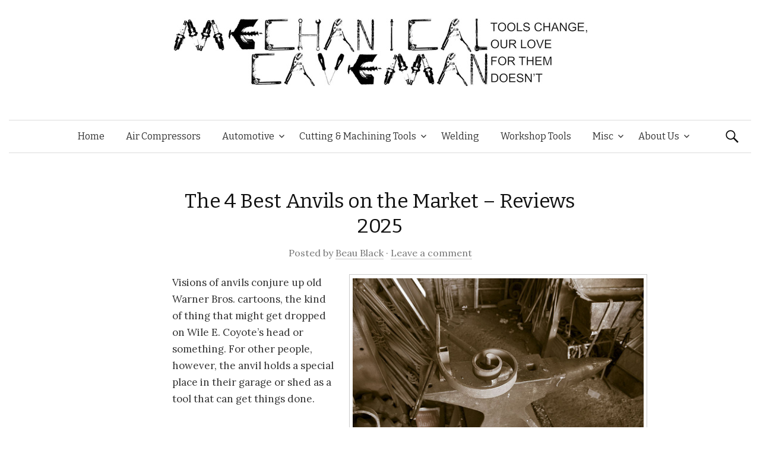

--- FILE ---
content_type: text/html; charset=UTF-8
request_url: https://www.mechanicalcaveman.com/best-anvil-review/
body_size: 14234
content:
<!DOCTYPE html> <!--[if IE 8]><html class="ie8" dir="ltr" lang="en-US"> <![endif]--> <!--[if !(IE 8) ]><!--><html dir="ltr" lang="en-US"> <!--<![endif]--><head><meta charset="UTF-8"><meta name="viewport" content="width=device-width, initial-scale=1"><link rel="profile" href="https://gmpg.org/xfn/11"><link rel="pingback" href="https://www.mechanicalcaveman.com/xmlrpc.php"><link media="all" href="https://www.mechanicalcaveman.com/wp-content/cache/autoptimize/css/autoptimize_4ec21ea9fff131377e61b0d0bc36a691.css" rel="stylesheet"><title>The 4 Best Anvils on the Market – Reviews 2019</title><meta name="description" content="Visions of anvils conjure up old Warner Bros. cartoons, the kind of thing that might get dropped on Wile E. Coyote’s head or something. For other people, however, the anvil holds a special place in their garage or shed as a tool that can get things done. For the most part, modern anvils are made" /><meta name="robots" content="max-image-preview:large" /><meta name="author" content="Beau Black"/><link rel="canonical" href="https://www.mechanicalcaveman.com/best-anvil-review/" /><meta name="generator" content="All in One SEO (AIOSEO) 4.8.5" /> <script type="application/ld+json" class="aioseo-schema">{"@context":"https:\/\/schema.org","@graph":[{"@type":"Article","@id":"https:\/\/www.mechanicalcaveman.com\/best-anvil-review\/#article","name":"The 4 Best Anvils on the Market \u2013 Reviews 2019","headline":"The 4 Best Anvils on the Market \u2013 Reviews 2025","author":{"@id":"https:\/\/www.mechanicalcaveman.com\/author\/wrenchinhand\/#author"},"publisher":{"@id":"https:\/\/www.mechanicalcaveman.com\/#organization"},"image":{"@type":"ImageObject","url":"https:\/\/www.mechanicalcaveman.com\/wp-content\/uploads\/2016\/11\/Franklin-Hunting.jpg","@id":"https:\/\/www.mechanicalcaveman.com\/best-anvil-review\/#articleImage","width":500,"height":332,"caption":"Photo by Franklin Hunting \/ CC BY"},"datePublished":"2016-11-22T19:31:26-08:00","dateModified":"2021-04-02T05:49:41-07:00","inLanguage":"en-US","mainEntityOfPage":{"@id":"https:\/\/www.mechanicalcaveman.com\/best-anvil-review\/#webpage"},"isPartOf":{"@id":"https:\/\/www.mechanicalcaveman.com\/best-anvil-review\/#webpage"},"articleSection":"Workshop, Beau Black"},{"@type":"BreadcrumbList","@id":"https:\/\/www.mechanicalcaveman.com\/best-anvil-review\/#breadcrumblist","itemListElement":[{"@type":"ListItem","@id":"https:\/\/www.mechanicalcaveman.com#listItem","position":1,"name":"Home","item":"https:\/\/www.mechanicalcaveman.com","nextItem":{"@type":"ListItem","@id":"https:\/\/www.mechanicalcaveman.com\/category\/workshop\/#listItem","name":"Workshop"}},{"@type":"ListItem","@id":"https:\/\/www.mechanicalcaveman.com\/category\/workshop\/#listItem","position":2,"name":"Workshop","item":"https:\/\/www.mechanicalcaveman.com\/category\/workshop\/","nextItem":{"@type":"ListItem","@id":"https:\/\/www.mechanicalcaveman.com\/best-anvil-review\/#listItem","name":"The 4 Best Anvils on the Market \u2013 Reviews 2025"},"previousItem":{"@type":"ListItem","@id":"https:\/\/www.mechanicalcaveman.com#listItem","name":"Home"}},{"@type":"ListItem","@id":"https:\/\/www.mechanicalcaveman.com\/best-anvil-review\/#listItem","position":3,"name":"The 4 Best Anvils on the Market \u2013 Reviews 2025","previousItem":{"@type":"ListItem","@id":"https:\/\/www.mechanicalcaveman.com\/category\/workshop\/#listItem","name":"Workshop"}}]},{"@type":"Organization","@id":"https:\/\/www.mechanicalcaveman.com\/#organization","name":"Mechanical Caveman","url":"https:\/\/www.mechanicalcaveman.com\/","logo":{"@type":"ImageObject","url":"https:\/\/www.mechanicalcaveman.com\/wp-content\/uploads\/2019\/05\/ScreenHunter-470.png","@id":"https:\/\/www.mechanicalcaveman.com\/best-anvil-review\/#organizationLogo","width":136,"height":94},"image":{"@id":"https:\/\/www.mechanicalcaveman.com\/best-anvil-review\/#organizationLogo"}},{"@type":"Person","@id":"https:\/\/www.mechanicalcaveman.com\/author\/wrenchinhand\/#author","url":"https:\/\/www.mechanicalcaveman.com\/author\/wrenchinhand\/","name":"Beau Black"},{"@type":"WebPage","@id":"https:\/\/www.mechanicalcaveman.com\/best-anvil-review\/#webpage","url":"https:\/\/www.mechanicalcaveman.com\/best-anvil-review\/","name":"The 4 Best Anvils on the Market \u2013 Reviews 2019","description":"Visions of anvils conjure up old Warner Bros. cartoons, the kind of thing that might get dropped on Wile E. Coyote\u2019s head or something. For other people, however, the anvil holds a special place in their garage or shed as a tool that can get things done. For the most part, modern anvils are made","inLanguage":"en-US","isPartOf":{"@id":"https:\/\/www.mechanicalcaveman.com\/#website"},"breadcrumb":{"@id":"https:\/\/www.mechanicalcaveman.com\/best-anvil-review\/#breadcrumblist"},"author":{"@id":"https:\/\/www.mechanicalcaveman.com\/author\/wrenchinhand\/#author"},"creator":{"@id":"https:\/\/www.mechanicalcaveman.com\/author\/wrenchinhand\/#author"},"datePublished":"2016-11-22T19:31:26-08:00","dateModified":"2021-04-02T05:49:41-07:00"},{"@type":"WebSite","@id":"https:\/\/www.mechanicalcaveman.com\/#website","url":"https:\/\/www.mechanicalcaveman.com\/","inLanguage":"en-US","publisher":{"@id":"https:\/\/www.mechanicalcaveman.com\/#organization"}}]}</script> <link rel='dns-prefetch' href='//www.googletagmanager.com' /><link rel='dns-prefetch' href='//fonts.googleapis.com' /><link rel="alternate" type="application/rss+xml" title=" &raquo; Feed" href="https://www.mechanicalcaveman.com/feed/" /><link rel="alternate" type="application/rss+xml" title=" &raquo; Comments Feed" href="https://www.mechanicalcaveman.com/comments/feed/" /><link rel="alternate" type="application/rss+xml" title=" &raquo; The 4 Best Anvils on the Market – Reviews 2025 Comments Feed" href="https://www.mechanicalcaveman.com/best-anvil-review/feed/" /><link rel="alternate" title="oEmbed (JSON)" type="application/json+oembed" href="https://www.mechanicalcaveman.com/wp-json/oembed/1.0/embed?url=https%3A%2F%2Fwww.mechanicalcaveman.com%2Fbest-anvil-review%2F" /><link rel="alternate" title="oEmbed (XML)" type="text/xml+oembed" href="https://www.mechanicalcaveman.com/wp-json/oembed/1.0/embed?url=https%3A%2F%2Fwww.mechanicalcaveman.com%2Fbest-anvil-review%2F&#038;format=xml" /><meta name="follow.[base64]" content="df0YtnMN0LvKPzwNHMjf"/><meta name="generator" content="Site Kit by Google 1.157.0" /><link rel="icon" href="https://www.mechanicalcaveman.com/wp-content/uploads/2019/05/ScreenHunter-470.png" sizes="32x32" /><link rel="icon" href="https://www.mechanicalcaveman.com/wp-content/uploads/2019/05/ScreenHunter-470.png" sizes="192x192" /><link rel="apple-touch-icon" href="https://www.mechanicalcaveman.com/wp-content/uploads/2019/05/ScreenHunter-470.png" /><meta name="msapplication-TileImage" content="https://www.mechanicalcaveman.com/wp-content/uploads/2019/05/ScreenHunter-470.png" /></head><body class="wp-singular post-template-default single single-post postid-975 single-format-standard wp-theme-graphy wp-child-theme-graphy-child2 no-sidebar footer-2"><div id="page" class="hfeed site"><header id="masthead" class="site-header" role="banner"><div class="site-branding"><div class="site-logo"><a href="https://www.mechanicalcaveman.com/" rel="home"><noscript><img alt="" src="https://www.mechanicalcaveman.com/wp-content/uploads/2018/04/Mechanical-Caveman-Banner2c.jpg" /></noscript><img class="lazyload" alt="" src='data:image/svg+xml,%3Csvg%20xmlns=%22http://www.w3.org/2000/svg%22%20viewBox=%220%200%20210%20140%22%3E%3C/svg%3E' data-src="https://www.mechanicalcaveman.com/wp-content/uploads/2018/04/Mechanical-Caveman-Banner2c.jpg" /></a></div><h1 class="site-title"><a href="https://www.mechanicalcaveman.com/" rel="home"></a></h1><div class="site-description"></div></div><div class="main-navigation-wrapper"><nav id="site-navigation" class="main-navigation" role="navigation"><h1 class="menu-toggle">Menu</h1> <a class="skip-link screen-reader-text" href="#content">Skip to content</a><div class="menu-menu-1-container"><ul id="menu-menu-1" class="menu"><li id="menu-item-208" class="menu-item menu-item-type-custom menu-item-object-custom menu-item-home menu-item-208"><a href="https://www.mechanicalcaveman.com">Home</a></li><li id="menu-item-210" class="menu-item menu-item-type-post_type menu-item-object-page menu-item-210"><a href="https://www.mechanicalcaveman.com/air-powered-tools-compressors/">Air Compressors</a></li><li id="menu-item-211" class="menu-item menu-item-type-post_type menu-item-object-page menu-item-has-children menu-item-211"><a href="https://www.mechanicalcaveman.com/automotive/">Automotive</a><ul class="sub-menu"><li id="menu-item-1486" class="menu-item menu-item-type-post_type menu-item-object-page menu-item-1486"><a href="https://www.mechanicalcaveman.com/hitches-winches/">Hitches &#038; Winches</a></li><li id="menu-item-1487" class="menu-item menu-item-type-post_type menu-item-object-page menu-item-1487"><a href="https://www.mechanicalcaveman.com/engine-parts/">Engine Parts</a></li><li id="menu-item-1485" class="menu-item menu-item-type-post_type menu-item-object-page menu-item-1485"><a href="https://www.mechanicalcaveman.com/lifts-suspension/">Lifts &#038; Suspension</a></li><li id="menu-item-1488" class="menu-item menu-item-type-post_type menu-item-object-page menu-item-1488"><a href="https://www.mechanicalcaveman.com/headlights/">Lights</a></li><li id="menu-item-1492" class="menu-item menu-item-type-post_type menu-item-object-page menu-item-1492"><a href="https://www.mechanicalcaveman.com/automotive-hand-tools/">Automotive Hand Tools</a></li><li id="menu-item-1489" class="menu-item menu-item-type-post_type menu-item-object-page menu-item-1489"><a href="https://www.mechanicalcaveman.com/misc-auto/">Misc Auto</a></li></ul></li><li id="menu-item-212" class="menu-item menu-item-type-post_type menu-item-object-page menu-item-has-children menu-item-212"><a href="https://www.mechanicalcaveman.com/cutting-machining-tools/">Cutting &#038; Machining Tools</a><ul class="sub-menu"><li id="menu-item-1481" class="menu-item menu-item-type-post_type menu-item-object-page menu-item-1481"><a href="https://www.mechanicalcaveman.com/chainsaws/">Chainsaws</a></li><li id="menu-item-1482" class="menu-item menu-item-type-post_type menu-item-object-page menu-item-1482"><a href="https://www.mechanicalcaveman.com/mowers/">Mowers</a></li><li id="menu-item-1483" class="menu-item menu-item-type-post_type menu-item-object-page menu-item-1483"><a href="https://www.mechanicalcaveman.com/hand-tools-for-cutting/">Hand Tools for Cutting</a></li><li id="menu-item-1484" class="menu-item menu-item-type-post_type menu-item-object-page menu-item-1484"><a href="https://www.mechanicalcaveman.com/misc-cutting/">Misc Cutting</a></li></ul></li><li id="menu-item-214" class="menu-item menu-item-type-post_type menu-item-object-page menu-item-214"><a href="https://www.mechanicalcaveman.com/welding/">Welding</a></li><li id="menu-item-215" class="menu-item menu-item-type-post_type menu-item-object-page menu-item-215"><a href="https://www.mechanicalcaveman.com/workshop-tools/">Workshop Tools</a></li><li id="menu-item-712" class="menu-item menu-item-type-post_type menu-item-object-page menu-item-has-children menu-item-712"><a href="https://www.mechanicalcaveman.com/misc/">Misc</a><ul class="sub-menu"><li id="menu-item-3552" class="menu-item menu-item-type-post_type menu-item-object-page menu-item-has-children menu-item-3552"><a href="https://www.mechanicalcaveman.com/home-improvement/">Home Improvement</a><ul class="sub-menu"><li id="menu-item-3572" class="menu-item menu-item-type-post_type menu-item-object-page menu-item-3572"><a href="https://www.mechanicalcaveman.com/garage/">Garage</a></li><li id="menu-item-3573" class="menu-item menu-item-type-post_type menu-item-object-page menu-item-3573"><a href="https://www.mechanicalcaveman.com/plumbing/">Plumbing</a></li></ul></li><li id="menu-item-3570" class="menu-item menu-item-type-post_type menu-item-object-page menu-item-3570"><a href="https://www.mechanicalcaveman.com/hobbies-sports/">Hobbies &#038; Sports</a></li><li id="menu-item-3569" class="menu-item menu-item-type-post_type menu-item-object-page menu-item-3569"><a href="https://www.mechanicalcaveman.com/computer-accessories/">Computer Accessories</a></li><li id="menu-item-3568" class="menu-item menu-item-type-post_type menu-item-object-page menu-item-3568"><a href="https://www.mechanicalcaveman.com/clothing-shoes/">Clothing &#038; Shoes</a></li><li id="menu-item-3571" class="menu-item menu-item-type-post_type menu-item-object-page menu-item-3571"><a href="https://www.mechanicalcaveman.com/carpentry/">Carpentry</a></li><li id="menu-item-3567" class="menu-item menu-item-type-post_type menu-item-object-page menu-item-3567"><a href="https://www.mechanicalcaveman.com/misc-tools/">Misc Tools</a></li></ul></li><li id="menu-item-209" class="menu-item menu-item-type-post_type menu-item-object-page menu-item-has-children menu-item-209"><a href="https://www.mechanicalcaveman.com/about-us/">About Us</a><ul class="sub-menu"><li id="menu-item-5160" class="menu-item menu-item-type-post_type menu-item-object-page menu-item-5160"><a href="https://www.mechanicalcaveman.com/blog/">Blog</a></li><li id="menu-item-5358" class="menu-item menu-item-type-post_type menu-item-object-page menu-item-5358"><a href="https://www.mechanicalcaveman.com/contact-us/">Contact Us</a></li><li id="menu-item-213" class="menu-item menu-item-type-post_type menu-item-object-page menu-item-213"><a href="https://www.mechanicalcaveman.com/privacy-policy/">Privacy Policy</a></li></ul></li></ul></div><form role="search" method="get" class="search-form" action="https://www.mechanicalcaveman.com/"> <label> <span class="screen-reader-text">Search for:</span> <input type="search" class="search-field" placeholder="Search &hellip;" value="" name="s" /> </label> <input type="submit" class="search-submit" value="Search" /></form></nav></div></header><div id="content" class="site-content"><div id="primary" class="content-area"><main id="main" class="site-main" role="main"><article id="post-975" class="post-975 post type-post status-publish format-standard hentry category-workshop"><header class="entry-header"><h1 class="entry-title">The 4 Best Anvils on the Market – Reviews 2025</h1><div class="entry-meta"> <span class="posted-on">Posted <a href="https://www.mechanicalcaveman.com/best-anvil-review/" rel="bookmark"><time class="entry-date published" datetime=""></time></a> </span> <span class="byline">by <span class="author vcard"> <a class="url fn n" href="https://www.mechanicalcaveman.com/author/wrenchinhand/">Beau Black</a> </span> </span> <span class="comments-link">&middot; <a href="https://www.mechanicalcaveman.com/best-anvil-review/#respond">Leave a comment</a></span></div></header><div class="entry-content"><div id="attachment_980" style="width: 510px" class="wp-caption alignright"><img fetchpriority="high" decoding="async" aria-describedby="caption-attachment-980" class="size-full wp-image-980" src="https://www.mechanicalcaveman.com/wp-content/uploads/2016/11/Franklin-Hunting.jpg" alt="best anvil" width="500" height="332" srcset="https://www.mechanicalcaveman.com/wp-content/uploads/2016/11/Franklin-Hunting.jpg 500w, https://www.mechanicalcaveman.com/wp-content/uploads/2016/11/Franklin-Hunting-300x199.jpg 300w" sizes="(max-width: 500px) 100vw, 500px" /><p id="caption-attachment-980" class="wp-caption-text"><a href="https://www.flickr.com/photos/franklin_hunting/2285886400/" target="_blank" rel="noopener">Photo</a> by Franklin Hunting / <a href="https://creativecommons.org/licenses/by/2.0/" target="_blank" rel="noopener">CC BY</a></p></div><p><nobr>Visions </nobr>of anvils conjure up old Warner Bros. cartoons, the kind of thing that might get dropped on Wile E. Coyote’s head or something. For other people, however, the anvil holds a special place in their garage or shed as a tool that can get things done.</p><p>For the most part, modern anvils are made for either jeweler’s or blacksmiths. Jeweler’s anvils will be smaller, and made of different materials, but can be invaluable for working with soft metals like silver or gold to create hand-finished pieces. Larger anvils are commonly used for anything the modern blacksmith can contrive, from blades to fancy art pieces.  We’ll help you decide which one you need in order to add some real, old-fashioned metalworking capabilities to your workshop.  But first . . .</p><p>Let’s take a look at our reviews of the 4 <strong>best anvils</strong> on the market:</p><p><strong>Solid Stainless Steel Mini Jewelry Anvil Wire Work Tool</strong></p><div class='aligncenter agra-amber-info-block-container-outside'> <a  rel='nofollow' target='_blank' href='https://www.amazon.com/dp/B007VC28VO?tag=mcaveman-20&linkCode=ogi&th=1&psc=1' ><div class='align agra-amber-info-block'> <span class='agra-amber-info-block-image' > <noscript><img src='https://m.media-amazon.com/images/I/21G1jxRfTIL._SL500_.jpg' height='500' width='500' /></noscript><img class="lazyload" src='data:image/svg+xml,%3Csvg%20xmlns=%22http://www.w3.org/2000/svg%22%20viewBox=%220%200%20500%20500%22%3E%3C/svg%3E' data-src='https://m.media-amazon.com/images/I/21G1jxRfTIL._SL500_.jpg' height='500' width='500' /> </span><div class='agra-amber-info-block-non-image'><ul><li> The Beadsmith Dual-Ended Horn Anvil – Mini Size 2.5 x 1 x 1.5 inches – 118mm Tip to Tip – 13.11oz/0.82lbs – Made of Solid Stainless Steel – Flat Horn and Rounded Horn – Use for Hardening Wire Designs</li><li> Price: $18.99</li><li> <noscript><img decoding="async" alt="Buy Now Button" src="https://www.mechanicalcaveman.com/wp-content/plugins/agra-amber/amber-us.gif" /></noscript><img class="lazyload" decoding="async" alt="Buy Now Button" src='data:image/svg+xml,%3Csvg%20xmlns=%22http://www.w3.org/2000/svg%22%20viewBox=%220%200%20210%20140%22%3E%3C/svg%3E' data-src="https://www.mechanicalcaveman.com/wp-content/plugins/agra-amber/amber-us.gif" /></li><li style='color: #999999;font-size: 12px;padding-bottom: 2em;'> Price as of 01/18/2026 21:32 PST<div class="agra-amber-price-disclaimer-container" style="font-size: 12px;margin: 0; cursor: pointer">(more info about ad)<div class="agra-amber-price-disclaimer"> <noscript><img alt='disclaimer' src='https://www.mechanicalcaveman.com/wp-content/plugins/agra-amber/disclaimer.png' /></noscript><img class="lazyload" alt='disclaimer' src='data:image/svg+xml,%3Csvg%20xmlns=%22http://www.w3.org/2000/svg%22%20viewBox=%220%200%20210%20140%22%3E%3C/svg%3E' data-src='https://www.mechanicalcaveman.com/wp-content/plugins/agra-amber/disclaimer.png' /></div></div></li></ul></div> <span class='agra-amber-info-block-clear'></span></div> </a></div><p>This stainless steel mini-anvil is great if you’re looking to work with wire or soft metals. It’s specifically designed for helping with wire work and features both tapered and sharp ends which will allow you to kink or make loops as the case may be. The small striking surface can be used to hammer metal flat from its initial wire form, and if jewelry making is your game you’re likely to be impressed by the fact that it measures a bit less than five inches from horn to horn.</p><div class="lyte-wrapper" title="Steampunk rings tutorial by Jen Hilton of JLHjewelry.com" style="width:640px;max-width:100%;margin:5px;"><div class="lyMe" id="WYL_FaC4SoCNDnE"><div id="lyte_FaC4SoCNDnE" data-src="https://www.mechanicalcaveman.com/wp-content/plugins/wp-youtube-lyte/lyteCache.php?origThumbUrl=https%3A%2F%2Fi.ytimg.com%2Fvi%2FFaC4SoCNDnE%2Fhqdefault.jpg" class="pL"><div class="tC"><div class="tT">Steampunk rings tutorial by Jen Hilton of JLHjewelry.com</div></div><div class="play"></div><div class="ctrl"><div class="Lctrl"></div><div class="Rctrl"></div></div></div><noscript><a href="https://youtu.be/FaC4SoCNDnE" rel="nofollow"><img decoding="async" src="https://www.mechanicalcaveman.com/wp-content/plugins/wp-youtube-lyte/lyteCache.php?origThumbUrl=https%3A%2F%2Fi.ytimg.com%2Fvi%2FFaC4SoCNDnE%2F0.jpg" alt="Steampunk rings tutorial by Jen Hilton of JLHjewelry.com" width="640" height="340" /><br />Watch this video on YouTube</a></noscript></div></div><div class="lL" style="max-width:100%;width:640px;margin:5px;"></div></p><p><strong>Olympia Tools 38-785 100 lb. Anvil</strong></p><p><div class='aligncenter agra-amber-info-block-container-outside'> <a  rel='nofollow' target='_blank' href='https://www.amazon.com/dp/B073654FWH?tag=mcaveman-20&linkCode=ogi&th=1&psc=1' ><div class='align agra-amber-info-block'> <span class='agra-amber-info-block-image' > <noscript><img src='https://m.media-amazon.com/images/I/41j2Si5ttTL._SL500_.jpg' height='500' width='500' /></noscript><img class="lazyload" src='data:image/svg+xml,%3Csvg%20xmlns=%22http://www.w3.org/2000/svg%22%20viewBox=%220%200%20500%20500%22%3E%3C/svg%3E' data-src='https://m.media-amazon.com/images/I/41j2Si5ttTL._SL500_.jpg' height='500' width='500' /> </span><div class='agra-amber-info-block-non-image'><ul><li> Olympia Tools 100-Pound Cast Iron Anvil (38-785) , Gray</li><li> Price:</li><li> <noscript><img decoding="async" alt="Buy Now Button" src="https://www.mechanicalcaveman.com/wp-content/plugins/agra-amber/amber-us.gif" /></noscript><img class="lazyload" decoding="async" alt="Buy Now Button" src='data:image/svg+xml,%3Csvg%20xmlns=%22http://www.w3.org/2000/svg%22%20viewBox=%220%200%20210%20140%22%3E%3C/svg%3E' data-src="https://www.mechanicalcaveman.com/wp-content/plugins/agra-amber/amber-us.gif" /></li><li style='color: #999999;font-size: 12px;padding-bottom: 2em;'> Price as of 01/18/2026 21:32 PST<div class="agra-amber-price-disclaimer-container" style="font-size: 12px;margin: 0; cursor: pointer">(more info about ad)<div class="agra-amber-price-disclaimer"> <noscript><img alt='disclaimer' src='https://www.mechanicalcaveman.com/wp-content/plugins/agra-amber/disclaimer.png' /></noscript><img class="lazyload" alt='disclaimer' src='data:image/svg+xml,%3Csvg%20xmlns=%22http://www.w3.org/2000/svg%22%20viewBox=%220%200%20210%20140%22%3E%3C/svg%3E' data-src='https://www.mechanicalcaveman.com/wp-content/plugins/agra-amber/disclaimer.png' /></div></div></li></ul></div> <span class='agra-amber-info-block-clear'></span></div> </a></div><br /> The Olympia Tools 38-785 100 lb. anvil is the heavyweight solution to jeweling, blacksmithing, metalcraft, and more. This anvil is a heavy-duty solution to virtually any hammer-on-metal need, and it weighs a full 100 lbs. to ensure that once you have it where you want it, it won’t move.</p><p>This anvil is crafted from cast iron, making it dense, strong, and durable. The polished surface gives it a fine sheen for your workshop, and the extra-long horn gives you tons of options for angling, hammering, and more when you work with your favorite metal. In fact, this anvil is so versatile that you can use it for leatherworking as well.</p><p>While this anvil is smaller than the typical blacksmith anvil you may find on TV or in a museum, it’s designed to stand up to repeated hammerblows time and time again. Plus, with so many different ways to use it, this could be your only anvil in a metalshop that works with jewelry, strong metals, leather, and other materials.</p><p>That makes it great for a small business or artisan who likes to work with old-fashioned tools to give their work more character and a unique sensibility, compared to machine-crafted products. While the price point may be a little high for a hobbyist, it’s still among the best anvils for the money, especially to have on hand if you want a quality product that’ll last for years!</p><p><strong>SE 8753JA Jewelers Anvil</strong></p><div class='aligncenter agra-amber-info-block-container-outside'> <a  rel='nofollow' target='_blank' href='https://www.amazon.com/dp/B004YF8ASQ?tag=mcaveman-20&linkCode=ogi&th=1&psc=1' ><div class='align agra-amber-info-block'> <span class='agra-amber-info-block-image' > <noscript><img src='https://m.media-amazon.com/images/I/31ylh3luHUL._SL500_.jpg' height='333' width='500' /></noscript><img class="lazyload" src='data:image/svg+xml,%3Csvg%20xmlns=%22http://www.w3.org/2000/svg%22%20viewBox=%220%200%20500%20333%22%3E%3C/svg%3E' data-src='https://m.media-amazon.com/images/I/31ylh3luHUL._SL500_.jpg' height='333' width='500' /> </span><div class='agra-amber-info-block-non-image'><ul><li> SE Jeweler's Anvil - 8753JA</li><li> Price: $35.99</li><li> <noscript><img decoding="async" alt="Buy Now Button" src="https://www.mechanicalcaveman.com/wp-content/plugins/agra-amber/amber-us.gif" /></noscript><img class="lazyload" decoding="async" alt="Buy Now Button" src='data:image/svg+xml,%3Csvg%20xmlns=%22http://www.w3.org/2000/svg%22%20viewBox=%220%200%20210%20140%22%3E%3C/svg%3E' data-src="https://www.mechanicalcaveman.com/wp-content/plugins/agra-amber/amber-us.gif" /></li><li style='color: #999999;font-size: 12px;padding-bottom: 2em;'> Price as of 01/18/2026 21:32 PST<div class="agra-amber-price-disclaimer-container" style="font-size: 12px;margin: 0; cursor: pointer">(more info about ad)<div class="agra-amber-price-disclaimer"> <noscript><img alt='disclaimer' src='https://www.mechanicalcaveman.com/wp-content/plugins/agra-amber/disclaimer.png' /></noscript><img class="lazyload" alt='disclaimer' src='data:image/svg+xml,%3Csvg%20xmlns=%22http://www.w3.org/2000/svg%22%20viewBox=%220%200%20210%20140%22%3E%3C/svg%3E' data-src='https://www.mechanicalcaveman.com/wp-content/plugins/agra-amber/disclaimer.png' /></div></div></li></ul></div> <span class='agra-amber-info-block-clear'></span></div> </a></div><p>Like the first product, this one is another jeweler’s anvil and comes with the added bonus of a 3/8” tap so that you can mount it semi-permanently to your work bench and prevent it from moving. The horns are quite handy, one being flat topped and the other being a full cone which will allow you to form your project however you might wish, and it makes an invaluable addition to the workshop of any jeweler who’s tight on space in their workshop.</p><p><strong>2lb Mini Anvil Rivet Tool</strong></p><div class='aligncenter agra-amber-info-block-container-outside'> <a  rel='nofollow' target='_blank' href='https://www.amazon.com/dp/B00YEY4IJW?tag=mcaveman-20&linkCode=ogi&th=1&psc=1' ><div class='align agra-amber-info-block'> <span class='agra-amber-info-block-image' > <noscript><img src='https://m.media-amazon.com/images/I/11X4c-TFzDL._SL500_.jpg' height='125' width='500' /></noscript><img class="lazyload" src='data:image/svg+xml,%3Csvg%20xmlns=%22http://www.w3.org/2000/svg%22%20viewBox=%220%200%20500%20125%22%3E%3C/svg%3E' data-src='https://m.media-amazon.com/images/I/11X4c-TFzDL._SL500_.jpg' height='125' width='500' /> </span><div class='agra-amber-info-block-non-image'><ul><li> Tandy Leather 2 lb. Mini Anvil 3101-00</li><li> Price: $26.89</li><li> <noscript><img decoding="async" alt="Buy Now Button" src="https://www.mechanicalcaveman.com/wp-content/plugins/agra-amber/amber-us.gif" /></noscript><img class="lazyload" decoding="async" alt="Buy Now Button" src='data:image/svg+xml,%3Csvg%20xmlns=%22http://www.w3.org/2000/svg%22%20viewBox=%220%200%20210%20140%22%3E%3C/svg%3E' data-src="https://www.mechanicalcaveman.com/wp-content/plugins/agra-amber/amber-us.gif" /></li><li style='color: #999999;font-size: 12px;padding-bottom: 2em;'> Price as of 01/18/2026 21:32 PST<div class="agra-amber-price-disclaimer-container" style="font-size: 12px;margin: 0; cursor: pointer">(more info about ad)<div class="agra-amber-price-disclaimer"> <noscript><img alt='disclaimer' src='https://www.mechanicalcaveman.com/wp-content/plugins/agra-amber/disclaimer.png' /></noscript><img class="lazyload" alt='disclaimer' src='data:image/svg+xml,%3Csvg%20xmlns=%22http://www.w3.org/2000/svg%22%20viewBox=%220%200%20210%20140%22%3E%3C/svg%3E' data-src='https://www.mechanicalcaveman.com/wp-content/plugins/agra-amber/disclaimer.png' /></div></div></li></ul></div> <span class='agra-amber-info-block-clear'></span></div> </a></div><p>Unlike the above jeweler’s anvils, this little 2lb wonder (<a href="https://www.amazon.com/dp/B00YEY4IJW?tag=mcavemantext-20" target="_blank" rel="noopener">see full specs</a>) is suitable for any small metal working projects you might need, not just for the softer metals associated with art. You’ll find that it does the job perfectly, provided you can work with the smaller size. Think of this one more as a mini-anvil than an actual jeweler’s anvil and you’re on the right track, even those who don’t work with metal very often will probably be able to find plenty of uses for it on their bench.</p><p><strong>Picking the Best Anvil for You</strong></p><p>What anvil you’re looking for depends largely on what you’re doing.</p><p>Jewelry anvils are great for smaller projects, but there’s a bit of a caveat to using them: they don’t hold up really well if you’re intent on working with harder materials. If you’re trying to flatten a piece of hardened steel, especially after heating, you’re going to run into problems with damaging the surface and that can make the anvil useless after a small period of time.<br /> ‘<br /> They really are something anyone who’s serious about wire-working or silversmithing should have around, though. They will make jobs quite a bit simpler and you’ll have one place to handle everything from shaping to coiling.</p><p>Tool anvils are smaller than regular anvils but suitable for heavy duty work. You’ll find they’re perfect for small shaping tasks, straightening wire, or anything else where you might need to take a hammer to a chunk of metal. They tend to be quite cheap, especially as many are made of cast iron.</p><p>Unfortunately, they’re really not suitable for more serious fabrication work and mostly just make a handy place to hit stuff with a hammer.</p><p>Forged anvils are often almost outrageously expensive, hard to find, hard to move, and commonly weigh at least fifty pounds. A good-sized one for a bladesmith generally isn’t something you’ll find online, and don’t be surprised if you find yourself looking at a hefty price tag.</p><p>That makes the <strong>Olympia </strong> (<a href="https://www.amazon.com/dp/B073654FWH?tag=mcavemantext-20" target="_blank" rel="noopener">see full specs</a>) above something special. It’s big enough for most aesthetic work and even smaller folding <a href="https://www.mechanicalcaveman.com/best-utility-knife-blades-review/" target="_blank"   rel="noopener" >knife blades</a>, without an absolute devastation being caused to your bank account. It’s also light enough most folks will be able to move it on occasion without hurting themselves.</p><p>You will be paying out the nose for a good, forged anvil, but if you’re actually interested in the blacksmith’s journey, it’s really the only way to start.</p><p><strong>Anvil Common Uses</strong></p><p>Other than blacksmithing a lot of people can’t see a whole bunch of need to have even a small anvil around, except maybe as a nifty paperweight.</p><p>Mini-anvils can be extraordinarily useful for any kind of craftsman, however, not just artisans. While any wireworker will readily have some appreciation for a jeweler’s anvil, even the home handyman will find a lot of use for one.</p><p>Straightening nails is one of the most common uses you’ll find people at home using them for. Flattening wire is another, and shaping wire for electrical connections so you have a guaranteed tight fit can be done easily by using the horn.</p><p>Warped screwdriver edge? Heat it up with a torch and pound it flat again. With some clever thinking, you can even use the straight side to fix a flathead. Chipped chisel? Some application of heat and force can sort it right out before you get it back to the bench grinder.</p><p>Even the best anvil may not be essential, but it can make life a whole lot easier for anyone who commonly works with tools. Even better, jeweler’s and tool anvils don’t cost much money or take up much space. Grab the best <a href="https://en.wikipedia.org/wiki/Anvil#Types" target="_blank" rel="noopener">anvil</a> you can afford and see what you can do with it. You’re likely to be quite impressed at the end of the day. Good luck!</p><div class="lyte-wrapper" style="width:640px;max-width:100%;margin:5px;"><div class="lyMe" id="WYL_3YkrcQKG170"><div id="lyte_3YkrcQKG170" data-src="https://www.mechanicalcaveman.com/wp-content/plugins/wp-youtube-lyte/lyteCache.php?origThumbUrl=%2F%2Fi.ytimg.com%2Fvi%2F3YkrcQKG170%2Fhqdefault.jpg" class="pL"><div class="tC"><div class="tT"></div></div><div class="play"></div><div class="ctrl"><div class="Lctrl"></div><div class="Rctrl"></div></div></div><noscript><a href="https://youtu.be/3YkrcQKG170" rel="nofollow"><img decoding="async" src="https://www.mechanicalcaveman.com/wp-content/plugins/wp-youtube-lyte/lyteCache.php?origThumbUrl=https%3A%2F%2Fi.ytimg.com%2Fvi%2F3YkrcQKG170%2F0.jpg" alt="YouTube video thumbnail" width="640" height="340" /><br />Watch this video on YouTube</a></noscript></div></div><div class="lL" style="max-width:100%;width:640px;margin:5px;"></div></p><div class="pp-multiple-authors-wrapper multiple-authors-target-the-content pp-multiple-authors-layout-centered"><h2 class="widget-title"></h2><ul><li class="author_index_1 author_wrenchinhand"><div> <noscript><img alt='' src='https://www.mechanicalcaveman.com/wp-content/uploads/2020/07/beau-black-portrait-caveman.jpg' srcset='https://www.mechanicalcaveman.com/wp-content/uploads/2020/07/beau-black-portrait-caveman.jpg' class='multiple_authors_guest_author_avatar avatar' height='80' width='80'/></noscript><img alt='' src='data:image/svg+xml,%3Csvg%20xmlns=%22http://www.w3.org/2000/svg%22%20viewBox=%220%200%2080%2080%22%3E%3C/svg%3E' data-src='https://www.mechanicalcaveman.com/wp-content/uploads/2020/07/beau-black-portrait-caveman.jpg' data-srcset='https://www.mechanicalcaveman.com/wp-content/uploads/2020/07/beau-black-portrait-caveman.jpg' class='lazyload multiple_authors_guest_author_avatar avatar' height='80' width='80'/></div><div class="multiple-authors-name"> <a href="https://www.mechanicalcaveman.com/author/wrenchinhand/" class="author url fn" rel="author">Beau Black</a></div><p class="multiple-authors-description">Founder of <a href="https://www.mechanicalcaveman.com/" target="_blank" rel="noopener">Mechanical Caveman</a>, Beau is an unrepentant tool enthusiast and, sporting deadlift-callused hands and an incongruous beer belly, all-around macho guy.  When he doesn’t know re tools, he consults with his handyman and car-repairman buds to give you well-reasoned and cutting-edge info.</p><p class="multiple-authors-links"> <a href="https://www.mechanicalcaveman.com/author/wrenchinhand/"> <span>View all posts</span> </a></p></li></ul></div><div class='heateorSssClear'></div><div  class='heateor_sss_sharing_container heateor_sss_horizontal_sharing' data-heateor-sss-href='https://www.mechanicalcaveman.com/best-anvil-review/'><div class='heateor_sss_sharing_title' style="font-weight:bold" >Share the Post and Images</div><div class="heateor_sss_sharing_ul"><a aria-label="Facebook" class="heateor_sss_facebook" href="https://www.facebook.com/sharer/sharer.php?u=https%3A%2F%2Fwww.mechanicalcaveman.com%2Fbest-anvil-review%2F" title="Facebook" rel="nofollow noopener" target="_blank" style="font-size:32px!important;box-shadow:none;display:inline-block;vertical-align:middle"><span class="heateor_sss_svg" style="background-color:#0765FE;width:70px;height:35px;border-radius:5px;display:inline-block;opacity:1;float:left;font-size:32px;box-shadow:none;display:inline-block;font-size:16px;padding:0 4px;vertical-align:middle;background-repeat:repeat;overflow:hidden;padding:0;cursor:pointer;box-sizing:content-box"><svg style="display:block;" focusable="false" aria-hidden="true" xmlns="http://www.w3.org/2000/svg" width="100%" height="100%" viewBox="0 0 32 32"><path fill="#fff" d="M28 16c0-6.627-5.373-12-12-12S4 9.373 4 16c0 5.628 3.875 10.35 9.101 11.647v-7.98h-2.474V16H13.1v-1.58c0-4.085 1.849-5.978 5.859-5.978.76 0 2.072.15 2.608.298v3.325c-.283-.03-.775-.045-1.386-.045-1.967 0-2.728.745-2.728 2.683V16h3.92l-.673 3.667h-3.247v8.245C23.395 27.195 28 22.135 28 16Z"></path></svg></span></a><a aria-label="Twitter" class="heateor_sss_button_twitter" href="https://twitter.com/intent/tweet?text=The%204%20Best%20Anvils%20on%20the%20Market%20%E2%80%93%20Reviews%202025&url=https%3A%2F%2Fwww.mechanicalcaveman.com%2Fbest-anvil-review%2F" title="Twitter" rel="nofollow noopener" target="_blank" style="font-size:32px!important;box-shadow:none;display:inline-block;vertical-align:middle"><span class="heateor_sss_svg heateor_sss_s__default heateor_sss_s_twitter" style="background-color:#55acee;width:70px;height:35px;border-radius:5px;display:inline-block;opacity:1;float:left;font-size:32px;box-shadow:none;display:inline-block;font-size:16px;padding:0 4px;vertical-align:middle;background-repeat:repeat;overflow:hidden;padding:0;cursor:pointer;box-sizing:content-box"><svg style="display:block;" focusable="false" aria-hidden="true" xmlns="http://www.w3.org/2000/svg" width="100%" height="100%" viewBox="-4 -4 39 39"><path d="M28 8.557a9.913 9.913 0 0 1-2.828.775 4.93 4.93 0 0 0 2.166-2.725 9.738 9.738 0 0 1-3.13 1.194 4.92 4.92 0 0 0-3.593-1.55 4.924 4.924 0 0 0-4.794 6.049c-4.09-.21-7.72-2.17-10.15-5.15a4.942 4.942 0 0 0-.665 2.477c0 1.71.87 3.214 2.19 4.1a4.968 4.968 0 0 1-2.23-.616v.06c0 2.39 1.7 4.38 3.952 4.83-.414.115-.85.174-1.297.174-.318 0-.626-.03-.928-.086a4.935 4.935 0 0 0 4.6 3.42 9.893 9.893 0 0 1-6.114 2.107c-.398 0-.79-.023-1.175-.068a13.953 13.953 0 0 0 7.55 2.213c9.056 0 14.01-7.507 14.01-14.013 0-.213-.005-.426-.015-.637.96-.695 1.795-1.56 2.455-2.55z" fill="#fff"></path></svg></span></a><a aria-label="Instagram" class="heateor_sss_button_instagram" href="https://www.instagram.com/" title="Instagram" rel="nofollow noopener" target="_blank" style="font-size:32px!important;box-shadow:none;display:inline-block;vertical-align:middle"><span class="heateor_sss_svg" style="background-color:#53beee;width:70px;height:35px;border-radius:5px;display:inline-block;opacity:1;float:left;font-size:32px;box-shadow:none;display:inline-block;font-size:16px;padding:0 4px;vertical-align:middle;background-repeat:repeat;overflow:hidden;padding:0;cursor:pointer;box-sizing:content-box"><svg style="display:block;" version="1.1" viewBox="-10 -10 148 148" width="100%" height="100%" xml:space="preserve" xmlns="http://www.w3.org/2000/svg" xmlns:xlink="http://www.w3.org/1999/xlink"><g><g><path d="M86,112H42c-14.336,0-26-11.663-26-26V42c0-14.337,11.664-26,26-26h44c14.337,0,26,11.663,26,26v44 C112,100.337,100.337,112,86,112z M42,24c-9.925,0-18,8.074-18,18v44c0,9.925,8.075,18,18,18h44c9.926,0,18-8.075,18-18V42 c0-9.926-8.074-18-18-18H42z" fill="#fff"></path></g><g><path d="M64,88c-13.234,0-24-10.767-24-24c0-13.234,10.766-24,24-24s24,10.766,24,24C88,77.233,77.234,88,64,88z M64,48c-8.822,0-16,7.178-16,16s7.178,16,16,16c8.822,0,16-7.178,16-16S72.822,48,64,48z" fill="#fff"></path></g><g><circle cx="89.5" cy="38.5" fill="#fff" r="5.5"></circle></g></g></svg></span></a><a aria-label="Pinterest" class="heateor_sss_button_pinterest" href="https://www.mechanicalcaveman.com/best-anvil-review/" onclick="event.preventDefault();javascript:void( (function() {var e=document.createElement('script' );e.setAttribute('type','text/javascript' );e.setAttribute('charset','UTF-8' );e.setAttribute('src','//assets.pinterest.com/js/pinmarklet.js?r='+Math.random()*99999999);document.body.appendChild(e)})());" title="Pinterest" rel="noopener" style="font-size:32px!important;box-shadow:none;display:inline-block;vertical-align:middle"><span class="heateor_sss_svg heateor_sss_s__default heateor_sss_s_pinterest" style="background-color:#cc2329;width:70px;height:35px;border-radius:5px;display:inline-block;opacity:1;float:left;font-size:32px;box-shadow:none;display:inline-block;font-size:16px;padding:0 4px;vertical-align:middle;background-repeat:repeat;overflow:hidden;padding:0;cursor:pointer;box-sizing:content-box"><svg style="display:block;" focusable="false" aria-hidden="true" xmlns="http://www.w3.org/2000/svg" width="100%" height="100%" viewBox="-2 -2 35 35"><path fill="#fff" d="M16.539 4.5c-6.277 0-9.442 4.5-9.442 8.253 0 2.272.86 4.293 2.705 5.046.303.125.574.005.662-.33.061-.231.205-.816.27-1.06.088-.331.053-.447-.191-.736-.532-.627-.873-1.439-.873-2.591 0-3.338 2.498-6.327 6.505-6.327 3.548 0 5.497 2.168 5.497 5.062 0 3.81-1.686 7.025-4.188 7.025-1.382 0-2.416-1.142-2.085-2.545.397-1.674 1.166-3.48 1.166-4.689 0-1.081-.581-1.983-1.782-1.983-1.413 0-2.548 1.462-2.548 3.419 0 1.247.421 2.091.421 2.091l-1.699 7.199c-.505 2.137-.076 4.755-.039 5.019.021.158.223.196.314.077.13-.17 1.813-2.247 2.384-4.324.162-.587.929-3.631.929-3.631.46.876 1.801 1.646 3.227 1.646 4.247 0 7.128-3.871 7.128-9.053.003-3.918-3.317-7.568-8.361-7.568z"/></svg></span></a></div><div class="heateorSssClear"></div></div><div class='heateorSssClear'></div><div class='rp4wp-related-posts'><h3>Related Posts</h3><ul><li><div class='rp4wp-related-post-content'> <a href='https://www.mechanicalcaveman.com/best-tig-torch-review/'>The 4 Best TIG Torches on the Market – Reviews 2025</a></div></li><li><div class='rp4wp-related-post-content'> <a href='https://www.mechanicalcaveman.com/best-welding-shirts-review-mens-cheap-carhartt-rasco/'>The 4 Best Welding Shirts on the Market – Reviews 2025</a></div></li><li><div class='rp4wp-related-post-content'> <a href='https://www.mechanicalcaveman.com/best-torx-set-review/'>The 4 Best Torx Sets on the Market – Reviews 2025</a></div></li></ul></div></div><footer class="entry-meta entry-footer"> <span class="cat-links"> Posted in <a href="https://www.mechanicalcaveman.com/category/workshop/" rel="category tag">Workshop</a> </span></footer></article><nav class="navigation post-navigation" role="navigation"><div class="nav-links"><div class="nav-previous"><h2>Previous post</h2><a href="https://www.mechanicalcaveman.com/best-nail-gun-for-fencing-review/" rel="prev">The 4 Best Nail Guns for Fencing – Reviews 2025</a></div><div class="nav-next"><h2>Next post</h2><a href="https://www.mechanicalcaveman.com/best-tube-bender-review-cheap-manual-pipe/" rel="next">The 4 Best Tube Benders – Reviews 2025</a></div></div></nav><div id="comments" class="comments-area"><div id="respond" class="comment-respond"><h3 id="reply-title" class="comment-reply-title">Leave a Reply <small><a rel="nofollow" id="cancel-comment-reply-link" href="/best-anvil-review/#respond" style="display:none;">Cancel reply</a></small></h3><form action="https://www.mechanicalcaveman.com/wp-comments-post.php" method="post" id="commentform" class="comment-form"><p class="comment-notes"><span id="email-notes">Your email address will not be published.</span> <span class="required-field-message">Required fields are marked <span class="required">*</span></span></p><p class="comment-form-comment"><label for="comment">Comment <span class="required">*</span></label><textarea id="comment" name="comment" cols="45" rows="8" maxlength="65525" required></textarea></p><p class="comment-form-author"><label for="author">Name <span class="required">*</span></label> <input id="author" name="author" type="text" value="" size="30" maxlength="245" autocomplete="name" required /></p><p class="comment-form-email"><label for="email">Email <span class="required">*</span></label> <input id="email" name="email" type="email" value="" size="30" maxlength="100" aria-describedby="email-notes" autocomplete="email" required /></p><p class="comment-form-url"><label for="url">Website</label> <input id="url" name="url" type="url" value="" size="30" maxlength="200" autocomplete="url" /></p><p class="form-submit"><input name="submit" type="submit" id="submit" class="submit" value="Post Comment" /> <input type='hidden' name='comment_post_ID' value='975' id='comment_post_ID' /> <input type='hidden' name='comment_parent' id='comment_parent' value='0' /></p><p style="display: none;"><input type="hidden" id="akismet_comment_nonce" name="akismet_comment_nonce" value="a4ed7d00f7" /></p><p style="display: none !important;" class="akismet-fields-container" data-prefix="ak_"><label>&#916;<textarea name="ak_hp_textarea" cols="45" rows="8" maxlength="100"></textarea></label><input type="hidden" id="ak_js_1" name="ak_js" value="250"/><script>document.getElementById( "ak_js_1" ).setAttribute( "value", ( new Date() ).getTime() );</script></p></form></div></div></main></div></div><footer id="colophon" class="site-footer" role="contentinfo"><div id="supplementary" class="footer-area"><div class="footer-widget"><div class="footer-widget-1 widget-area" role="complementary"><aside id="custom_html-7" class="widget_text widget widget_custom_html"><div class="textwidget custom-html-widget"><a href=https://follow.it/mechanical-caveman?action=followPub target="_blank" rel="noopener"><noscript><img class="wp-image-5476 size-full" src="https://www.mechanicalcaveman.com/wp-content/uploads/2021/08/14.png" alt="" width="275" height="50" /></noscript><img class="lazyload wp-image-5476 size-full" src='data:image/svg+xml,%3Csvg%20xmlns=%22http://www.w3.org/2000/svg%22%20viewBox=%220%200%20275%2050%22%3E%3C/svg%3E' data-src="https://www.mechanicalcaveman.com/wp-content/uploads/2021/08/14.png" alt="" width="275" height="50" /></a></div></aside></div><div class="footer-widget-2 widget-area" role="complementary"><aside id="custom_html-5" class="widget_text widget widget_custom_html"><div class="textwidget custom-html-widget"><h1 style="font-size:x-large">As an Amazon Associate I earn from qualifying purchases.</h1></div></aside><aside id="search-3" class="widget widget_search"><form role="search" method="get" class="search-form" action="https://www.mechanicalcaveman.com/"> <label> <span class="screen-reader-text">Search for:</span> <input type="search" class="search-field" placeholder="Search &hellip;" value="" name="s" /> </label> <input type="submit" class="search-submit" value="Search" /></form></aside></div></div></div><div class="site-info"><div class="site-copyright">&copy; 2026 <a href="https://www.mechanicalcaveman.com/" rel="home"></a></div><div class="site-credit">Powered by <a href="http://wordpress.org/">WordPress</a> &amp; <a href="http://themegraphy.com/">Themegraphy</a></div></div></footer></div> <script type="speculationrules">{"prefetch":[{"source":"document","where":{"and":[{"href_matches":"\/*"},{"not":{"href_matches":["\/wp-*.php","\/wp-admin\/*","\/wp-content\/uploads\/*","\/wp-content\/*","\/wp-content\/plugins\/*","\/wp-content\/themes\/graphy-child2\/*","\/wp-content\/themes\/graphy\/*","\/*\\?(.+)"]}},{"not":{"selector_matches":"a[rel~=\"nofollow\"]"}},{"not":{"selector_matches":".no-prefetch, .no-prefetch a"}}]},"eagerness":"conservative"}]}</script> <noscript><style>.lazyload{display:none;}</style></noscript><script data-noptimize="1">window.lazySizesConfig=window.lazySizesConfig||{};window.lazySizesConfig.loadMode=1;</script><script async data-noptimize="1" src='https://www.mechanicalcaveman.com/wp-content/plugins/autoptimize/classes/external/js/lazysizes.min.js?ao_version=3.1.13'></script><script data-cfasync="false">var bU="https://www.mechanicalcaveman.com/wp-content/plugins/wp-youtube-lyte/lyte/";var mOs=null;style = document.createElement("style");style.type = "text/css";rules = document.createTextNode(".lyte-wrapper-audio div, .lyte-wrapper div {margin:0px; overflow:hidden;} .lyte,.lyMe{position:relative;padding-bottom:56.25%;height:0;overflow:hidden;background-color:#777;} .fourthree .lyMe, .fourthree .lyte {padding-bottom:75%;} .lidget{margin-bottom:5px;} .lidget .lyte, .widget .lyMe {padding-bottom:0!important;height:100%!important;} .lyte-wrapper-audio .lyte{height:38px!important;overflow:hidden;padding:0!important} .lyMe iframe, .lyte iframe,.lyte .pL{position:absolute !important;top:0;left:0;width:100%;height:100%!important;background:no-repeat scroll center #000;background-size:cover;cursor:pointer} .tC{left:0;position:absolute;top:0;width:100%} .tC{background-image:linear-gradient(to bottom,rgba(0,0,0,0.6),rgba(0,0,0,0))} .tT{color:#FFF;font-family:Roboto,sans-serif;font-size:16px;height:auto;text-align:left;padding:5px 10px 50px 10px} .play{background:no-repeat scroll 0 0 transparent;width:88px;height:63px;position:absolute;left:43%;left:calc(50% - 44px);left:-webkit-calc(50% - 44px);top:38%;top:calc(50% - 31px);top:-webkit-calc(50% - 31px);} .widget .play {top:30%;top:calc(45% - 31px);top:-webkit-calc(45% - 31px);transform:scale(0.6);-webkit-transform:scale(0.6);-ms-transform:scale(0.6);} .lyte:hover .play{background-position:0 -65px;} .lyte-audio .pL{max-height:38px!important} .lyte-audio iframe{height:438px!important} .lyte .ctrl{background:repeat scroll 0 -220px rgba(0,0,0,0.3);width:100%;height:40px;bottom:0px;left:0;position:absolute;} .lyte-wrapper .ctrl{display:none}.Lctrl{background:no-repeat scroll 0 -137px transparent;width:158px;height:40px;bottom:0;left:0;position:absolute} .Rctrl{background:no-repeat scroll -42px -179px transparent;width:117px;height:40px;bottom:0;right:0;position:absolute;padding-right:10px;}.lyte-audio .play{display:none}.lyte-audio .ctrl{background-color:rgba(0,0,0,1)}.lyte .hidden{display:none} .lyte-align.aligncenter{display:flex;flex-direction:column;align-items:center}.lyte-align.alignwide > *{width:auto !important}.lyte-align.alignfull > *{width:auto !important}");if(style.styleSheet) { style.styleSheet.cssText = rules.nodeValue;} else {style.appendChild(rules);}document.getElementsByTagName("head")[0].appendChild(style);</script><script data-cfasync="false" async src="https://www.mechanicalcaveman.com/wp-content/plugins/wp-youtube-lyte/lyte/lyte-min.js?wyl_version=1.7.28"></script><link rel='stylesheet' id='dashicons-css' href='https://www.mechanicalcaveman.com/wp-includes/css/dashicons.min.css' type='text/css' media='all' /> <script type="text/javascript" id="wpil-frontend-script-js-extra">var wpilFrontend = {"ajaxUrl":"\/wp-admin\/admin-ajax.php","postId":"975","postType":"post","openInternalInNewTab":"0","openExternalInNewTab":"0","disableClicks":"0","openLinksWithJS":"0","trackAllElementClicks":"0","clicksI18n":{"imageNoText":"Image in link: No Text","imageText":"Image Title: ","noText":"No Anchor Text Found"}};</script> <script type="text/javascript" src="https://www.mechanicalcaveman.com/wp-content/plugins/link-whisper-premium/js/frontend.js" id="wpil-frontend-script-js"></script> <script type="text/javascript" src="https://www.mechanicalcaveman.com/wp-content/themes/graphy/js/navigation.js" id="graphy-navigation-js"></script> <script type="text/javascript" src="https://www.mechanicalcaveman.com/wp-content/themes/graphy/js/skip-link-focus-fix.js" id="graphy-skip-link-focus-fix-js"></script> <script type="text/javascript" src="https://www.mechanicalcaveman.com/wp-includes/js/comment-reply.min.js" id="comment-reply-js" async="async" data-wp-strategy="async"></script> <script type="text/javascript" src="https://www.mechanicalcaveman.com/wp-includes/js/jquery/jquery.min.js" id="jquery-core-js"></script> <script type="text/javascript" id="heateor_sss_sharing_js-js-before">function heateorSssLoadEvent(e) {var t=window.onload;if (typeof window.onload!="function") {window.onload=e}else{window.onload=function() {t();e()}}};	var heateorSssSharingAjaxUrl = 'https://www.mechanicalcaveman.com/wp-admin/admin-ajax.php', heateorSssCloseIconPath = 'https://www.mechanicalcaveman.com/wp-content/plugins/sassy-social-share/public/../images/close.png', heateorSssPluginIconPath = 'https://www.mechanicalcaveman.com/wp-content/plugins/sassy-social-share/public/../images/logo.png', heateorSssHorizontalSharingCountEnable = 0, heateorSssVerticalSharingCountEnable = 0, heateorSssSharingOffset = -10; var heateorSssMobileStickySharingEnabled = 0;var heateorSssCopyLinkMessage = "Link copied.";var heateorSssUrlCountFetched = [], heateorSssSharesText = 'Shares', heateorSssShareText = 'Share';function heateorSssPopup(e) {window.open(e,"popUpWindow","height=400,width=600,left=400,top=100,resizable,scrollbars,toolbar=0,personalbar=0,menubar=no,location=no,directories=no,status")}</script> <script type="text/javascript" src="https://www.mechanicalcaveman.com/wp-content/plugins/sassy-social-share/public/js/sassy-social-share-public.js" id="heateor_sss_sharing_js-js"></script>    <script type="text/javascript" src="https://www.googletagmanager.com/gtag/js?id=GT-5TPG7K3" id="google_gtagjs-js" async></script> <script type="text/javascript" id="google_gtagjs-js-after">window.dataLayer = window.dataLayer || [];function gtag(){dataLayer.push(arguments);}
gtag("set","linker",{"domains":["www.mechanicalcaveman.com"]});
gtag("js", new Date());
gtag("set", "developer_id.dZTNiMT", true);
gtag("config", "GT-5TPG7K3");
 window._googlesitekit = window._googlesitekit || {}; window._googlesitekit.throttledEvents = []; window._googlesitekit.gtagEvent = (name, data) => { var key = JSON.stringify( { name, data } ); if ( !! window._googlesitekit.throttledEvents[ key ] ) { return; } window._googlesitekit.throttledEvents[ key ] = true; setTimeout( () => { delete window._googlesitekit.throttledEvents[ key ]; }, 5 ); gtag( "event", name, { ...data, event_source: "site-kit" } ); };</script>  <script type="text/javascript" src="https://www.mechanicalcaveman.com/wp-content/plugins/google-site-kit/dist/assets/js/googlesitekit-events-provider-wpforms-3b23b71ea60c39fa1552.js" id="googlesitekit-events-provider-wpforms-js" defer></script> <script type="text/javascript" id="wp-disable-css-lazy-load-js-extra">var WpDisableAsyncLinks = {"wp-disable-google-fonts":"\/\/fonts.googleapis.com\/css?family=Lora:400,400italic,700,700italic|Bitter:400&subset=latin,latin-ext"};</script> <script type="text/javascript" src="https://www.mechanicalcaveman.com/wp-content/plugins/wp-disable/js/css-lazy-load.min.js" id="wp-disable-css-lazy-load-js"></script> <script defer type="text/javascript" src="https://www.mechanicalcaveman.com/wp-content/plugins/akismet/_inc/akismet-frontend.js" id="akismet-frontend-js"></script> <script defer src="https://static.cloudflareinsights.com/beacon.min.js/vcd15cbe7772f49c399c6a5babf22c1241717689176015" integrity="sha512-ZpsOmlRQV6y907TI0dKBHq9Md29nnaEIPlkf84rnaERnq6zvWvPUqr2ft8M1aS28oN72PdrCzSjY4U6VaAw1EQ==" data-cf-beacon='{"version":"2024.11.0","token":"c8c16a8e78a248ddae73a167d7fabb03","r":1,"server_timing":{"name":{"cfCacheStatus":true,"cfEdge":true,"cfExtPri":true,"cfL4":true,"cfOrigin":true,"cfSpeedBrain":true},"location_startswith":null}}' crossorigin="anonymous"></script>
</body></html>